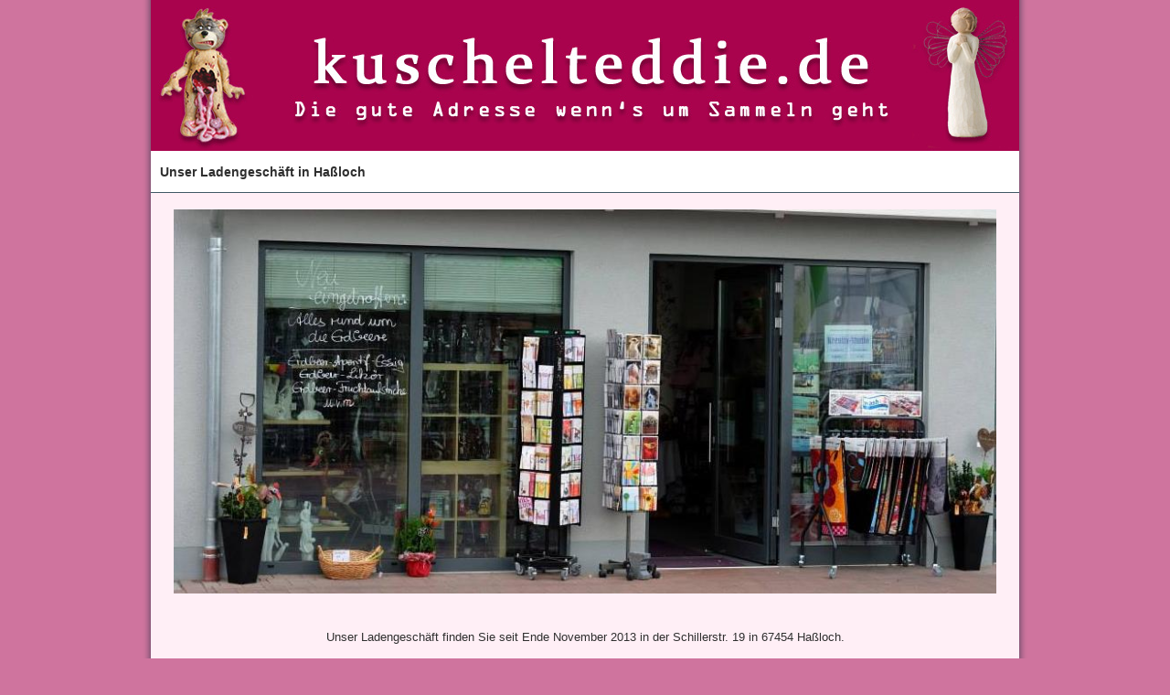

--- FILE ---
content_type: text/html
request_url: http://www.kuschelteddie.de/
body_size: 2149
content:
<!DOCTYPE html PUBLIC "-//W3C//DTD XHTML 1.0 Strict//EN" "http://www.w3.org/TR/xhtml1/DTD/xhtml1-strict.dtd">
<html xmlns="http://www.w3.org/1999/xhtml" xml:lang="de" lang="de">

<head>
    <title>Kuschelteddie.de</title>
    <meta http-equiv="Content-Type" content="text/html; charset=utf-8" />
    <meta name="description" content="Wir f&amp;uuml;hren in unserem Shop viele Sammler-Artikel namhafter Hersteller wie DEMDACO, Willow Tree, Bad Taste Bears, Cherished Teddies, Medusa Metallfiguren, Just the right Shoe, Lilliput Lane, Snowbabies, Pugnacious und vieles mehr, auch aus dem Bereich Geschenkartikel."
    />
    <meta name="keywords" content="Onlineshop, Online Shop, DEMDACO, Willow Tree, Bad Taste Bears, Cherished Teddies, Medusa Metallfiguren, Just the right Shoe, Lilliput Lane, Snowbabies, Pugnacious" />
    <meta name="robots" content="INDEX,FOLLOW" />
    <link rel="stylesheet" type="text/css" href="style.css" media="all" />

    <body class=" cms-page-view cms-ladengeschaeft">
        <div class="wrapper">
            <div class="page">
                <div class="header-container">

                    <div class="header">
                      <div class="header_info">
                        Unser Ladengeschäft in Ha&szlig;loch
                      </div>

                        <!--
			<a href="/index.php" style="width:100%; height: 155px; display:block;">
				&nbsp;
			</a>

			<div class="header_info">
				Versandkostenfreie Lieferung ab 35&euro; - Deutschlandweit
			</div>

			<div class="quick-access">
								<p class="welcome-msg">Herzlich Willkommen im Onlineshop!</p>
				<ul class="links">
            <li class="first" ><a href="http://www.kuschelteddie.de/customer/account/" title="Mein Benutzerkonto" >Mein Benutzerkonto</a></li>
            <li ><a href="http://www.kuschelteddie.de/checkout/cart/" title="Mein Warenkorb" class="top-link-cart">Mein Warenkorb</a></li>
            <li ><a href="http://www.kuschelteddie.de/checkout/" title="Zur Kasse" class="top-link-checkout">Zur Kasse</a></li>
            <li class=" last" ><a href="http://www.kuschelteddie.de/customer/account/login/" title="Anmelden" >Anmelden</a></li>
    </ul>
							</div>
-->
                    </div>

                </div>
                <div class="main-container">
                    <div class="main">
                        <div class="breadcrumbs">
                            <!-- <ul>
                                <li class="home">
                                    <a href="http://www.kuschelteddie.de/" title="Zur Startseite">Startseite</a>
                                    <span>/ </span>
                                </li>
                                <li class="cms_page">
                                    <strong>Ladengeschäft</strong>
                                </li>
                            </ul> -->
                        </div>
                        <div class="col-main">
                            <div class="std">
                                <p><img style="display: block; margin-left: auto; margin-right: auto;max-width: 100%" src="Laden_au_en.jpg" alt="" /></p>

                                <p style="text-align: center;">&nbsp;</p>
                                <p style="text-align: center;"><span style="font-size: small;">Unser Ladengesch&auml;ft finden Sie seit Ende November 2013 in der Schillerstr. 19 in 67454 Ha&szlig;loch. </span></p>
                                <p>&nbsp;</p>
                                <p style="text-align: center;"><span style="font-size: small;">Dort bieten wir Ihnen eine gro&szlig;e Auswahl an Deko- und Geschenkartikel verschiedener Firmen.&nbsp; </span></p>
                                <p style="text-align: center;"><span style="font-size: small;">Wir f&uuml;hren unter anderem Willow Tree, Medusa Metallfiguren, Tassen TV, Gilde Scupture, </span></p>
                                <p style="text-align: center;"><span style="font-size: small;">Gilde Brettchen und Tassen, Gilde Clown, Duftkerzen, versch. Kartensortimente. <br /></span></p>
                                <p style="text-align: center;"><span style="font-size: small;">Desweiteren bieten wir Ihnen schenkbare Feinkost-Artikel an wie z.B.&nbsp; Likoere, Palio Secco,</span></p>
                                <p style="text-align: center;"><span style="font-size: small;">&nbsp; Dips, besondere Senfsorten,&nbsp; suesse Koestlichkeiten, Essige, &Ouml;le und vieles mehr.&nbsp;</span></p>
                                <p style="text-align: center;"><span style="font-size: small;">Neu im Sortiment sind auch verschiedene Whisky-Sorten. <br /></span></p>
                                <p style="text-align: center;"><span style="font-size: small;">Eine sch&ouml;ne Verpackung Ihrer Geschenke ist selbstverst&auml;ndlich. <br /></span></p>
                                <p style="text-align: center;"><span style="font-size: small;">Schauen Sie doch einfach mal bei uns vorbei wenn Sie in der Naehe sind.</span></p>
                                <p style="text-align: center;">&nbsp;</p>
                                <p style="text-align: center;"><span style="font-size: medium;"><img style="max-width: 100%" src="Innen1.jpg" alt="" /><br /></span></p>
<p>&nbsp;</p>
<p>
<a href="https://www.facebook.com/Kreativ-Studio-162991103785721/">Wir sind auch bei Facebook</a>
</p>

                          <!--      <p>&nbsp;</p>
                                <p style="text-align: center;"><span style="text-decoration: underline;"><strong>&Ouml;ffnungszeiten:</strong></span></p>
                                <p style="text-align: center;"><strong>Montag, Dienstag und Freitag </strong></p>
                                <p style="text-align: center;"><strong>von 9 - 12 Uhr sowie 14.30 - 18 Uhr</strong></p>
                                <p style="text-align: center;"><strong>Donnerstag 9 - 18 Uhr</strong></p>
                                <p style="text-align: center;"><strong>Samstag 9 - 12.30 Uhr</strong></p>
                                <p style="text-align: center;"><strong>Mittwochs geschlossen <br /></strong></p>
-->
                            </div>
                        </div>

                    </div>
                </div>
                <div class="footer-container">
                    <div class="footer">
                        <address>&copy; 2016 <a href="http://www.kuschelteddie.de">kuschelteddie.de</a> | <a href="impressum.html">Impressum</a> | webdesign by <a href="http://www.itd-hauser.de">ITD - Hauser</a></address>
                    </div>
                </div>
            </div>
        </div>
    </body>
</html>
